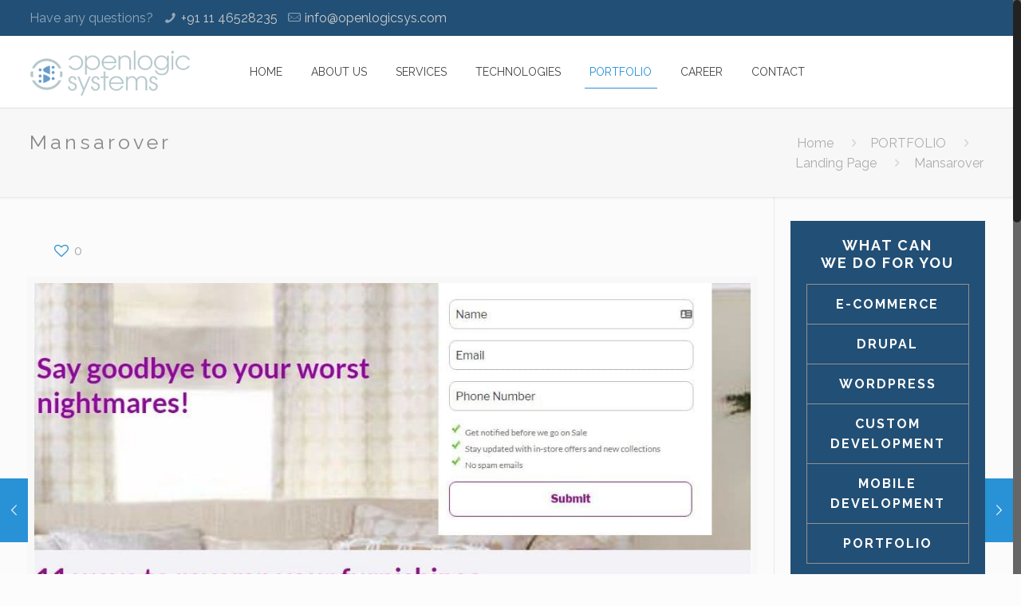

--- FILE ---
content_type: text/html; charset=utf-8
request_url: https://www.google.com/recaptcha/api2/anchor?ar=1&k=6LfkeL0UAAAAAB3_NU9mQgBW6gboRjePDPAv-7Hx&co=aHR0cHM6Ly9vcGVubG9naWNzeXMuY29tOjQ0Mw..&hl=en&v=TkacYOdEJbdB_JjX802TMer9&size=compact&anchor-ms=20000&execute-ms=15000&cb=w26i1bhzjw1q
body_size: 45838
content:
<!DOCTYPE HTML><html dir="ltr" lang="en"><head><meta http-equiv="Content-Type" content="text/html; charset=UTF-8">
<meta http-equiv="X-UA-Compatible" content="IE=edge">
<title>reCAPTCHA</title>
<style type="text/css">
/* cyrillic-ext */
@font-face {
  font-family: 'Roboto';
  font-style: normal;
  font-weight: 400;
  src: url(//fonts.gstatic.com/s/roboto/v18/KFOmCnqEu92Fr1Mu72xKKTU1Kvnz.woff2) format('woff2');
  unicode-range: U+0460-052F, U+1C80-1C8A, U+20B4, U+2DE0-2DFF, U+A640-A69F, U+FE2E-FE2F;
}
/* cyrillic */
@font-face {
  font-family: 'Roboto';
  font-style: normal;
  font-weight: 400;
  src: url(//fonts.gstatic.com/s/roboto/v18/KFOmCnqEu92Fr1Mu5mxKKTU1Kvnz.woff2) format('woff2');
  unicode-range: U+0301, U+0400-045F, U+0490-0491, U+04B0-04B1, U+2116;
}
/* greek-ext */
@font-face {
  font-family: 'Roboto';
  font-style: normal;
  font-weight: 400;
  src: url(//fonts.gstatic.com/s/roboto/v18/KFOmCnqEu92Fr1Mu7mxKKTU1Kvnz.woff2) format('woff2');
  unicode-range: U+1F00-1FFF;
}
/* greek */
@font-face {
  font-family: 'Roboto';
  font-style: normal;
  font-weight: 400;
  src: url(//fonts.gstatic.com/s/roboto/v18/KFOmCnqEu92Fr1Mu4WxKKTU1Kvnz.woff2) format('woff2');
  unicode-range: U+0370-0377, U+037A-037F, U+0384-038A, U+038C, U+038E-03A1, U+03A3-03FF;
}
/* vietnamese */
@font-face {
  font-family: 'Roboto';
  font-style: normal;
  font-weight: 400;
  src: url(//fonts.gstatic.com/s/roboto/v18/KFOmCnqEu92Fr1Mu7WxKKTU1Kvnz.woff2) format('woff2');
  unicode-range: U+0102-0103, U+0110-0111, U+0128-0129, U+0168-0169, U+01A0-01A1, U+01AF-01B0, U+0300-0301, U+0303-0304, U+0308-0309, U+0323, U+0329, U+1EA0-1EF9, U+20AB;
}
/* latin-ext */
@font-face {
  font-family: 'Roboto';
  font-style: normal;
  font-weight: 400;
  src: url(//fonts.gstatic.com/s/roboto/v18/KFOmCnqEu92Fr1Mu7GxKKTU1Kvnz.woff2) format('woff2');
  unicode-range: U+0100-02BA, U+02BD-02C5, U+02C7-02CC, U+02CE-02D7, U+02DD-02FF, U+0304, U+0308, U+0329, U+1D00-1DBF, U+1E00-1E9F, U+1EF2-1EFF, U+2020, U+20A0-20AB, U+20AD-20C0, U+2113, U+2C60-2C7F, U+A720-A7FF;
}
/* latin */
@font-face {
  font-family: 'Roboto';
  font-style: normal;
  font-weight: 400;
  src: url(//fonts.gstatic.com/s/roboto/v18/KFOmCnqEu92Fr1Mu4mxKKTU1Kg.woff2) format('woff2');
  unicode-range: U+0000-00FF, U+0131, U+0152-0153, U+02BB-02BC, U+02C6, U+02DA, U+02DC, U+0304, U+0308, U+0329, U+2000-206F, U+20AC, U+2122, U+2191, U+2193, U+2212, U+2215, U+FEFF, U+FFFD;
}
/* cyrillic-ext */
@font-face {
  font-family: 'Roboto';
  font-style: normal;
  font-weight: 500;
  src: url(//fonts.gstatic.com/s/roboto/v18/KFOlCnqEu92Fr1MmEU9fCRc4AMP6lbBP.woff2) format('woff2');
  unicode-range: U+0460-052F, U+1C80-1C8A, U+20B4, U+2DE0-2DFF, U+A640-A69F, U+FE2E-FE2F;
}
/* cyrillic */
@font-face {
  font-family: 'Roboto';
  font-style: normal;
  font-weight: 500;
  src: url(//fonts.gstatic.com/s/roboto/v18/KFOlCnqEu92Fr1MmEU9fABc4AMP6lbBP.woff2) format('woff2');
  unicode-range: U+0301, U+0400-045F, U+0490-0491, U+04B0-04B1, U+2116;
}
/* greek-ext */
@font-face {
  font-family: 'Roboto';
  font-style: normal;
  font-weight: 500;
  src: url(//fonts.gstatic.com/s/roboto/v18/KFOlCnqEu92Fr1MmEU9fCBc4AMP6lbBP.woff2) format('woff2');
  unicode-range: U+1F00-1FFF;
}
/* greek */
@font-face {
  font-family: 'Roboto';
  font-style: normal;
  font-weight: 500;
  src: url(//fonts.gstatic.com/s/roboto/v18/KFOlCnqEu92Fr1MmEU9fBxc4AMP6lbBP.woff2) format('woff2');
  unicode-range: U+0370-0377, U+037A-037F, U+0384-038A, U+038C, U+038E-03A1, U+03A3-03FF;
}
/* vietnamese */
@font-face {
  font-family: 'Roboto';
  font-style: normal;
  font-weight: 500;
  src: url(//fonts.gstatic.com/s/roboto/v18/KFOlCnqEu92Fr1MmEU9fCxc4AMP6lbBP.woff2) format('woff2');
  unicode-range: U+0102-0103, U+0110-0111, U+0128-0129, U+0168-0169, U+01A0-01A1, U+01AF-01B0, U+0300-0301, U+0303-0304, U+0308-0309, U+0323, U+0329, U+1EA0-1EF9, U+20AB;
}
/* latin-ext */
@font-face {
  font-family: 'Roboto';
  font-style: normal;
  font-weight: 500;
  src: url(//fonts.gstatic.com/s/roboto/v18/KFOlCnqEu92Fr1MmEU9fChc4AMP6lbBP.woff2) format('woff2');
  unicode-range: U+0100-02BA, U+02BD-02C5, U+02C7-02CC, U+02CE-02D7, U+02DD-02FF, U+0304, U+0308, U+0329, U+1D00-1DBF, U+1E00-1E9F, U+1EF2-1EFF, U+2020, U+20A0-20AB, U+20AD-20C0, U+2113, U+2C60-2C7F, U+A720-A7FF;
}
/* latin */
@font-face {
  font-family: 'Roboto';
  font-style: normal;
  font-weight: 500;
  src: url(//fonts.gstatic.com/s/roboto/v18/KFOlCnqEu92Fr1MmEU9fBBc4AMP6lQ.woff2) format('woff2');
  unicode-range: U+0000-00FF, U+0131, U+0152-0153, U+02BB-02BC, U+02C6, U+02DA, U+02DC, U+0304, U+0308, U+0329, U+2000-206F, U+20AC, U+2122, U+2191, U+2193, U+2212, U+2215, U+FEFF, U+FFFD;
}
/* cyrillic-ext */
@font-face {
  font-family: 'Roboto';
  font-style: normal;
  font-weight: 900;
  src: url(//fonts.gstatic.com/s/roboto/v18/KFOlCnqEu92Fr1MmYUtfCRc4AMP6lbBP.woff2) format('woff2');
  unicode-range: U+0460-052F, U+1C80-1C8A, U+20B4, U+2DE0-2DFF, U+A640-A69F, U+FE2E-FE2F;
}
/* cyrillic */
@font-face {
  font-family: 'Roboto';
  font-style: normal;
  font-weight: 900;
  src: url(//fonts.gstatic.com/s/roboto/v18/KFOlCnqEu92Fr1MmYUtfABc4AMP6lbBP.woff2) format('woff2');
  unicode-range: U+0301, U+0400-045F, U+0490-0491, U+04B0-04B1, U+2116;
}
/* greek-ext */
@font-face {
  font-family: 'Roboto';
  font-style: normal;
  font-weight: 900;
  src: url(//fonts.gstatic.com/s/roboto/v18/KFOlCnqEu92Fr1MmYUtfCBc4AMP6lbBP.woff2) format('woff2');
  unicode-range: U+1F00-1FFF;
}
/* greek */
@font-face {
  font-family: 'Roboto';
  font-style: normal;
  font-weight: 900;
  src: url(//fonts.gstatic.com/s/roboto/v18/KFOlCnqEu92Fr1MmYUtfBxc4AMP6lbBP.woff2) format('woff2');
  unicode-range: U+0370-0377, U+037A-037F, U+0384-038A, U+038C, U+038E-03A1, U+03A3-03FF;
}
/* vietnamese */
@font-face {
  font-family: 'Roboto';
  font-style: normal;
  font-weight: 900;
  src: url(//fonts.gstatic.com/s/roboto/v18/KFOlCnqEu92Fr1MmYUtfCxc4AMP6lbBP.woff2) format('woff2');
  unicode-range: U+0102-0103, U+0110-0111, U+0128-0129, U+0168-0169, U+01A0-01A1, U+01AF-01B0, U+0300-0301, U+0303-0304, U+0308-0309, U+0323, U+0329, U+1EA0-1EF9, U+20AB;
}
/* latin-ext */
@font-face {
  font-family: 'Roboto';
  font-style: normal;
  font-weight: 900;
  src: url(//fonts.gstatic.com/s/roboto/v18/KFOlCnqEu92Fr1MmYUtfChc4AMP6lbBP.woff2) format('woff2');
  unicode-range: U+0100-02BA, U+02BD-02C5, U+02C7-02CC, U+02CE-02D7, U+02DD-02FF, U+0304, U+0308, U+0329, U+1D00-1DBF, U+1E00-1E9F, U+1EF2-1EFF, U+2020, U+20A0-20AB, U+20AD-20C0, U+2113, U+2C60-2C7F, U+A720-A7FF;
}
/* latin */
@font-face {
  font-family: 'Roboto';
  font-style: normal;
  font-weight: 900;
  src: url(//fonts.gstatic.com/s/roboto/v18/KFOlCnqEu92Fr1MmYUtfBBc4AMP6lQ.woff2) format('woff2');
  unicode-range: U+0000-00FF, U+0131, U+0152-0153, U+02BB-02BC, U+02C6, U+02DA, U+02DC, U+0304, U+0308, U+0329, U+2000-206F, U+20AC, U+2122, U+2191, U+2193, U+2212, U+2215, U+FEFF, U+FFFD;
}

</style>
<link rel="stylesheet" type="text/css" href="https://www.gstatic.com/recaptcha/releases/TkacYOdEJbdB_JjX802TMer9/styles__ltr.css">
<script nonce="RSRg1GOw383JIBZxbOr3fg" type="text/javascript">window['__recaptcha_api'] = 'https://www.google.com/recaptcha/api2/';</script>
<script type="text/javascript" src="https://www.gstatic.com/recaptcha/releases/TkacYOdEJbdB_JjX802TMer9/recaptcha__en.js" nonce="RSRg1GOw383JIBZxbOr3fg">
      
    </script></head>
<body><div id="rc-anchor-alert" class="rc-anchor-alert"></div>
<input type="hidden" id="recaptcha-token" value="[base64]">
<script type="text/javascript" nonce="RSRg1GOw383JIBZxbOr3fg">
      recaptcha.anchor.Main.init("[\x22ainput\x22,[\x22bgdata\x22,\x22\x22,\[base64]/[base64]/[base64]/[base64]/[base64]/[base64]/[base64]/eShDLnN1YnN0cmluZygzKSxwLGYsRSxELEEsRixJKTpLayhDLHApfSxIPWZ1bmN0aW9uKEMscCxmLEUsRCxBKXtpZihDLk89PUMpZm9yKEE9RyhDLGYpLGY9PTMxNXx8Zj09MTU1fHxmPT0xMzQ/[base64]/[base64]/[base64]\\u003d\x22,\[base64]\\u003d\\u003d\x22,\x22w4zCisOgbMOlHQPDr2tWwo/CssKcVWRWw6PConYHw7fCgkbDp8KgwpAJKcKvwrBYT8OLPAnDow9ewoVAw4g/wrHCgjnDqMKtKGzDryrDiT/DiDfCjEhawqI1Y3zCv2zCgEQRJsKBw6nDqMKPMwPDukRAw6rDicOpwqBmLXzDhcKqWsKAAMOWwrNrLzrCqcKjSCTDusKlIlVfQsONw5vCmhvCtsKnw43ClB/[base64]/[base64]/YsOhdC9kZsKcw6olwp5uw73Dm0IEwobDkklFd3cGFsKxDhQ0CFTDtlxMXytoJCchXiXDlRDDsRHCjDzCtMKgOyXDiD3Do1ZRw5HDkTsmwoc/w7zDumnDo211SkPCnn4QwoTDvXTDpcOWVlrDvWR4wqZiOX3CnsKuw75rw5vCvAYMFBsZwqAZT8OdOkfCqsOmw7MdaMKQI8Kpw4sOwoV8wrlOw4zCvMKdXgnCtQDCs8OHcMKCw68xw7jCjMOVw4TDthbClWfDlCM+BMK8wqo1wrgRw5NSccO5R8Oowq/[base64]/DlwfDmsOCwojDocOnw6LDrhbDox8Aw5vCpQbDh3Ujw7TCnMKLU8KJw5LDpMOCw58ewodYw4/Cm2Aaw5dSw4FrZcKBwoPDu8O8OMKNwrrCkxnCjsKjwovCiMKITmrCo8O5w5cEw5ZLw7E5w5Y/w4TDsVnCksKuw5zDj8KEw7rDgcONw4hDwrnDhBPDrG4WwpnDhHbCqcOgPyx+fAjDuHfCil8OLF94w6jDg8KlwrLDssKqAMOjPhYCw6BVw6Rew7rDi8KOw7dCF8O8MgU3C8OLw5oHw4YXVlRdw5kjesOtw4ULwqTCsMKHw5c2w4LDv8O/TMORAMKOacKew47Dh8KLwrYWUhI+a1cDPMKyw7jDl8KWwpXCnsO3w51owqYUKl87Xx/CvgRBw6ICE8O3wq/DmA3DjcOKBRDCiMKfwofCocK8E8O5w53DgcOEw5/[base64]/w6VxMiJ4wptbQTzCtUAKWcOdwo0kwrhVIcOHecKISDsRw5LCmwp5OBI3csOCw6dZU8OVw5TDvH0awq/DiMOfw4xIwo5Pwp3CksO+wrXCoMOGGk7DlsKRwodqwpBYwrRRwo07RsKTXcKxwpApw6hBCAPCsTzDr8KhGcKjXT8tw602WcKPSFzCpzkKYMOJLMKtX8KXYcKrw4TCsMOZwrTCvsK8EcKOaMOGwpTDtH94wq/DjBLDn8K+T1fCoGUDKsOUAMOBwoXChQgWesKAMcOfw55lFsOhWjAeUy7Cq10Kwr7DjcK4w7FEwqovIx5DHDvCvmDDssK1w6kIA3ZRwpjCvhbDiXxhaBcracOywp9oPBF4KMOYw7PDpMO7DsKow6NYM14dF8ODwqYjR8KAwqvDiMOOKcO/[base64]/[base64]/DisKyw61FwozDrsOyVEVNEMOrGsKswro7woo/w5s6N2zCiTHDrsOIQijDu8Oib21lw7hxSsK/w6sPw7J6Z1Y0w6rDhDbDkTfDs8OHNsODAnrDtBRsfMKiw7/[base64]/ChsKzUGXCmBjDpF/[base64]/w4Uvw6N0wp0RwrQgwrFuKsO+AsKFLMOTUcKsw5Y1EcOTS8OWwqbDrwnCqsOVSV7CpcO3w79JwqJ6U2tBVW3DqGVUwqfCu8OKJngBwpLDgzXDrDtOQsKhQxxtbh5DBsKQYhQ4EMOxc8O/Hn3CnMOYcVrDvsKJwrhrfFXChcKqwo7DtW/CrT7DvGpLwqTDv8KuIsKZUcKcfF3Ct8KLYMOIw7zCqhrCum9Pwr3CvsKyw7PCmnTDnDrDmMOGE8KTG1BmBsKQw5bDhsKdwps0w5/DosO9f8OPw4Fvwp8DaiLDi8Kjw7s/[base64]/DvsOlGMOuw7jDncOiYMODScORY8K9wqfDtm3DjxkAGhojwo/DlcOvJcK9w4vChsKqNg5BS1oVB8OGSXbDucOxM1PCmmoxacKFwrfDvMKHwr5BYMKFCsKdwosyw4M9fyzClcOpw5DDn8KLcDUgw6cpw4fCncKjbcK7HsOXRMKtB8K/NVUlwr0Ie3YPCTbCt016w5LDiihKwr4yGjhwMsOlBsKSw6A1LMKaMTUmwp4AdsOyw6MvZ8Olw49Hwp8rBn3DqsOgw6Z9AMK6w7ZUdcOWRR7CpEvCv17CrAfCgx3CihZ/VMOTe8Ohw6spKhEYMMO+wrTCumk+AMK7w58xWMOqacOVwow0w6MjwrIdw6bDqVPDu8OuZ8KVTMOtGCPDlsKwwoRQRkLDl2tow6dNw5PDoFMXw7N9a1hGS2HCkSwzK8KHMcKyw4Z1UcO5w5XCmMOawogHJArCqsKwwonDjsKre8KXAChCCGNkwoQjw741wr59w6/CghPDs8OMw6sSwoJSO8O/[base64]/[base64]/CknZhV8O0wrDCk8K1w6fDqDNzw6xeEsKLw4kdBDrDjjV4RE5/w58kwrI3X8OuDz9cTcK0TkrDjQkKZcOaw54xw7jCrsOmScKEw7bDmMOiwrE7OTrCsMKFwqXCo2DCslMrwo4Xw6J/w7rDlnLCpcOmHMKVw6ceDsOrNcKlwrJ9BcO3w4V+w5vDsMKJw6/ClS7CjVZCbcOlwrAAfE3Ci8KTJ8OtVsKZT2wjAUzDqMOjdQUFWsO4cMOdw7xuO1bDuFswVyFiwr0Aw4ATXcOkWsKTw4vDhBnCqmJKX3LDnRzDrMKOAMK9aiocw4R5Tj/CmX17woYqw77DjMK4LX/[base64]/DszbDiW9Vwrxlw6onwpArK8KCw6vDg8OvPMK3wrrDmnTDj8K3UsOKwp7Cv8Kuw5nChcKcw7xtwpApw6xYRDfCvlLDmnc4cMKLVcKjP8Khw7jChxdiw6pRexrCkyo4w4cHBjLDh8KCw5zDgsKewpHDhjt/w7/Cm8OfPcKTw4p8wrZpB8Kyw7xrJsKDw5zDux7CtcK/w43CkCEvJcKbwrxOYi3DsMK/UVnDlMOUDwR+fzvDkFzCsk00wqAFcsKfC8OAw6XCpMO2AFbDmcOqwo3Dg8Knw6Rww75oUcKVwozCqcK8w4jDnnrDo8KCKyBQTH3DmsOCwrwhWxcWwqXDsltdb8KVw4AuasKBRGzCnz/CjmbDm29ICTHCv8OVwr9IJMOiORjCmsKRIll7wpbDh8Kmwq7Du2HDglFRw4A1fcKQO8OMEDo6wpvCoS3CnMOVJEjDsWwdw6/[base64]/ChcKHesKbPG5wdUJRYcOOWMOTw4taw4DDuMKPwr7Cp8OXw7vCpnNLfio7SjtuJF9Bw6DDksObNcOpCBvCoTnClcO7wrXDokXDpsKtwr8qLAfDpFJ2wotUf8OIw4M/w6g6EX/Cq8O5FMKhw71VJzJCw5PCisOFRj3Dh8OpwqLDswnCosOnHl0Ew65tw60WMcOBwqgHF1TCjx4lw5I4RsO/WU3CvTjDtwbCtlpILMOoMsOJX8OvO8OANMOZwpAGIykrGRLClMKtOh7Ds8ODw5/DkBnDnsOiw6F+GRrDqFXCqmFhwownccKRQsOswpx/UEo8Q8OMwr8jJcK+bT/DkinDvAB/JBkFScKywopVf8KPwptIwpBrw6HCrkh2wp0PSxzDkMONUcOeH13DiRBOAEfDu2vCo8OOesO/ChMHZXTDi8OlwqLDiQ/CiCI9wobChDvCnsK9w5TDrsKcOMOPw4HDssKeelEvFcKvwoHDsWl4w53Dmm/DlcKPK1jCs3NObmEqwpjCmFXCiMKhwrPDlWVCw5Unw5Nxwqo9bVjDryXDgcKOw6vDr8KhXMKKQHp6QhrDhsKOGyrCvF5JwoLDsyxyw6xuEVloWAtzwr/Cu8KvEAgnwrTDlnxDw7Jbwp/[base64]/HMKzw4zDq8KZwohuWmXCl1JqNXXCj8OCbcKZXhtZw4oGf8OIbMOBwrbDjcO2BC/Dq8KgwrHDnQFNwpHCq8OIOcO4cMOvQyfCosOURcOlXTJfw7sOwr3CucORA8OmZcObwqPCrzTCpUoFw7vDlz3DtSR/wrHCpwBQwql/dlg2w6Evw6tNAGvDlz3Dp8K6wqjClE3CrsKCE8OXDkJDOcKnGcOcwpTDhX/CpcOSHMKOHQ/ChsK3wqnDq8KrADnCjcOjXsK1woZMwrTDlcOQwpjCh8OoTC3CpH/CuMKsw5Q5wr7CqMKzHDISEl1CwqzCr25CLmrCrEpowpnDjcKZw65dJcOpw51UwrZawoU/ZRLClcK3wpxfW8KtwpcMbMKSw6Vhwr7DmghJZsKMwrvDlsKOwoN6wpXCvETDqlMoMTwBVGDDoMKvw65CR0MDwqjDi8KYw7DCgFTChsO8Vkg+wq7Cgn4uGsOvwrDDusOabMO3B8OfwqPDsmlGWVnDrhrDo8O/wpPDu3rCkMOHBhHCssObwo09c2/DjnHDl0fCpzDCjy13wrLDk0AGdR9BFcK5WAVCeybCisORHV4+HcOxDsOmw7gawrNfC8KOO39pwovCu8KcbBbDucKHcsK2w451w6AXJQsEwpDDrzTCoQBEw5YAw5gTNMOZwqFmUCXCn8KfaXIzw5/DmsKFw4/[base64]/[base64]/CkVEZwp0KO0RqczIBG8K+ScKACcKxZMObRj0wwrZawrXCrMKZEcONfsOTwrpuBMKVwrM/w6PDicOdwoB+wrpOwrjDr0YdXzXCksOMJ8K2wrrDnsKSM8KkJ8OULkjCsMKQw7vCkTdHwr7Dp8KtGcOvw7sTBMOfw7/[base64]/CkcOcwrwLGXoUwpwnaAzCgk/Du3ETw6fDs8KyMXLCoA4hU8OvFsONw7/ChQx9w6NPw4DCtTdNIsOcwrPCpsO7wpDDnMK7wp07EsOtwoA9wonDkhhkd3U6F8Kywo7Ct8OTwoXDh8KSBXUAJU9bI8K1wq5hw655wp3DpcOuw7DCq2pQw7R3wrrDtMOew5fCrMOBOR8VwpQVCTwBwrfDkz5Iwp1wwq/DvcK0wqJrLmw6SsOLw7Z3wrY7Vnd/[base64]/[base64]/wrfDkU4hSU1DfsKQXMKkwpDCnsO5wpY2wqjDpwTDq8OIw4h4w65jw44AQ2/DvV8sw5zDr3zDi8KRdcK5woUjw4rDv8KdYcOjZcKhwoE/[base64]/[base64]/wp7Co8KXbFTDgcKhwrrCtn7Cg8KpXsOIwrFvw6LCuivCtsKJLMOBRFRlIcKcwpXChnJlacKDT8KXwoxBQcOOBBcSMcO2EMO2w47DnRt7CkcDw5XDjcOgMnbCi8OXwqDDpCDClULDozLCqQRtwo/ClMK+w7nDpXEkN1FKwp5cZsKRwrQqwo/[base64]/cMOhwpXDsxfCp8KQE3TCtsKaXsOeFcKEw5jDgsOKMX/Dj8K1w4PCscOQI8OhwqDDs8Oqw79Pwr4FHhs2w41pWHsPAQPDnCPCn8O9M8KlIcOQw5kpWcOhS8OPwpktwo3CvcOlw4fDsyzCtMO+eMKPSglkXwzDocOIFsOpw6PDt8KywrFqw57DlRZ+KF/CnDQ+RVRKElkRw7wbDcO9w5NGJgHDijnCisOHwrV9wpR2HsKjakjDtw11LcKoYhkFw4/CucO9QcKsdUMCw6teAFHCo8Otbl/DqnBtw6/ChMOew4R5w67DksK9D8ObalbCunDCksOlw6bDr0USwp/CisKVwrDDiXIEwoNPw6Q7d8OjJsKEwqvDllFnw6xowrnDhyEGwobDs8KuBAzCpcOpfMOYPzZJERHCrXZXwrjDlMOKbMO7wp7DksOcJAojw41jwqBLdsOVIcOzQgoieMOED2Ntw4QvOsO1wp/[base64]/PcORw6zCscO7UXsbwpxmMy1nw4Y8AsKgw4Ymwp5IwroFfsKmDMOzwqVpX2NrElDDsTRQLjTDk8K4B8KnYMKYIsK0PkMKw6omcC3DonPCjMOjwrfDqMKcwrBPDHjDsMO4IGvDkgZfDVlXZcKIEMKNZ8KAw5TCtyHDtcOZw5/DnGQ2Px95wr3DmcKpLsO0RsK9w7sDwobCqMOQXsOmwqc7wpbCnx8MRDRew7TDqk11PMO6w6EqwrTDh8OiZhleOcK0AwnDv0/CtsOCVcK0PjLDvsOzwrTDozHCi8KSMjEfw7NLYxjCplMGwp5Uf8KZwoRMLMO5QR3CtH5awoU/w7fDo0RNwoEUCMOjSG/ClCLCn0lOAWJTwpVvwrPDk216woVlw4dOXG/ChMOkA8KJwr/CkFcKRx9pHzXDi8O8w4/Dl8K9w4RafMO/[base64]/CrTJ+wq/ChV7DgMK6wp0Lw49YZMO2Ag46wp/Dhk3Co3XDqEfDrFDCvcKHIVhFw7chw4DChijDhcOdw703wr9dC8OawpXClsK4wqrCsjIzwqfDnMOjCVwiwrPCrQBwd1Y1w7rCq1YJOmzCjCzCnGXDnsOHwofDhjTDn2HDsMOHPVd7w6bDsMK3wofChcKMPMKcwq8/fCfDhhorwqfDs00IbsKQCcKVVRnDqsOnfsKgYsKvwoofw7PDoE/DtsKUSMK/[base64]/wrdmHMOZwoIpwqJVWcOFwpBPR8Kyw6sbb8K4woUxw7kuw6nCvRnCsDbClWvDs8ODasKHw4V6wpnDn8OaC8OoKj8LC8KYGzZIasOoFsKfUsO+HcOmwoHDpUHDp8KGw73ChnXCuzxyL2DCqhERwqpyw6QcwqvCty7DkxPDhsKnGcOJwpBuwqPCrcKjw7/DuDlmMcKfYsO9w7jCpsKiPwdJfwXCkHAJworDvWdTwqLCtErCuU5Ww50sEnTClMOpwoEfw7PDtkFaH8KACMKLNcKQSil/OcKqdsOKw6puBgjDlEXCo8KFRVB+Og97woMTPcKuw4ljw4XChHZHw63DnzbDocOXw4DDogLDiyDDihpxwrjDqjIsYcOSCHTCsxbDiMKsw5k9KxVTw7YQIcOUKMKSAXw2NB7DgFzCtMKHCsOACcOMHlHDkMKub8O/dFzCiyfCtsK4CsOYwpzDgCEMZTspwpbDvMO5w5PCt8OPw4bDg8KnYSZ/w6fDpHjDhcOSwrQ1UHfCo8OTfQZlwrjDmcKqw4Y+wqLCizIlwo8xwqhrYQfDihkaw73DlMO3KsKjw6paNi8zIQfDk8K9FkvChsKpHXB7wp/Crlhqw7vDisOEecKFw5rCt8OWdmdsBsOuwrkTccKQb1UFM8OGwrzCr8Oww6rCocKEEsKBwrwGA8K7w5XCvg3DqsK8TjTDhxw9wqt/wrHCmMOnwr1kaXbDrMOVJk9zIF5bwoTDmGNPw4fDqcKlYsOHRFRkwpMTXcKhwqrCjMKswofDusOhSV8mHQJGeGE2w6nCq0JKccKPwoYpw5g8GMK3FcOnCsK0w7/DqsO4d8OVwp3CocKMwrESw68Tw4w1Q8KLQj5wwoLDqsObw7PCmMOHwp7DpGDCo2zDmMOYwr5fwp/CsMKcU8KXwqd4XcOEw6nCvx4YPcKiwrhxw64twobCrcKLwqE9HsKfd8OlwprCjD3DiW/DmSMjGQcYRHrDnsKWQ8ORFUMTLU7DoXBaJDtCw4ZmQwrDs247fR3CiiMowpdowoMjZ8OyWcO2wpHDjcO2ScKZw4NhEQ4/WMKLwqXDnsOowrplw6ssw5PDosKLW8O/woYsGsK7wqgJw5PDucOHw594X8KCDcOnJMO/[base64]/w7XClsKBElBaSlheMMKAw4TDqHw5w6U/BUjDjsOwYMOhMsOmXUNDwofDlztwwpfCjS/Dh8Kyw7Q7TMOMwqxfT8OncsKNw68tw4bDgMKpBBPCrsKvw7nDk8OAwpTCs8KeQxMKw6QueCTDrcK6wpfCkMOww5LClMObw5TDhmnDohsWwpTDmsO/LhtyLz3DgxMswoDCksOdw5jDh33CncOow6trw67CoMKVw7JxfMO8wrbCrRPDgBbDtwcnfCvDtGYtKXU+wqd3LsO3dBdadVTDtsKcw5gswrQHw43DoynDoF7DgMKBwr3Cm8KxwoYENMOSccKuMkBWT8Kzw6/[base64]/DgjQow6I0w4lEwqA2IWo0wrUow5NuXwZXdVfDrkHDqcOueBNFwqRYQijCml4OR8K5O8Okw7DCqg7CgcKxworCr8OQecOAZhfCgQ9Pw4zDjGvDqcOgwpxKwo/DgcKsYD3DsQ5pwqzDhAhdVAvDhMOlwoE/w6PDmztDI8KRw51rwrXCi8Ktw6vDrCFWw7rCrsO6woxKwr96IMO0w7bCp8KIF8O/NsKswoLCjcK4w49Zw7rDl8KlwopoZ8KUQMOkb8Opw6nCgF3DgMKVdxLDjmvDqUkNw5rDj8KyI8Oxw5YYwqQfYXoKw4BGLsOYw6lOZk8Jw4I3wofDp27CqcK9LHg0w5/[base64]/Cm1FFPiLDhcOgw5YEYFtgKMOaw6DDoGHCkjpcehjDkMKjw5/[base64]/Dk2LDn8KBw5vDrw/[base64]/[base64]/CoMO0ZsOzS3rCgsOoA8KHwpPClSpJw7jDuWLCnRfCjsKzw5XDk8Ozw5wxw7coGFFHwo85YyhkwrvDncKOMsKUwojDpcKew5gQA8K3DRQHw4oZGMK0w4EWw4pbccKSw5J+w5MvwojCk8K8HA/DtizCgMOOwrzCqSttPcOdw63DgRUVDFbDuGoWwrIjBMOtw69LXH3DiMKvXA8Ww6J7a8OLw4nDiMKXIcK/SsKtw53Dm8KgSSluwocGfMKycsOFwqbDs0/Cr8Oqw7rCnAw2NcObNwPChQAWwqA0eWtKwq7CpVdLw4fCscOjw64MXsK5woPDksK5A8KXwrvDl8OFwrDDmTXCslwQRkjDp8K/BUNSwp/DosKTwoFmw6jDjMKQwq3CiE19b2UXwr0DwrnCnx54w4Ynw7oxw7fDi8O8BsKFc8O8wq/CtMKBwojCqHJ7wqjDkMOdQgQJNMKGBAzDgznCr3nCmsORY8KXw7PCnsOleVvDucO6w7MtfMKew7PDnAfDqcKALC/DnkjCkw/CqlnDksOCwqtXw6vCoD/CllcCwrwOw5ZQdcKIeMOBwq5xwqZvwqrCp13DrzIaw6TDvRfCi1PDjSwjwp3DtMKLw5lYUxvDghPCrMOzw508w4jDpsOJwo3Cm3bCrsOzwr3CqMOBw60PFDzCinLDqiI/EAbDjGw5w48Sw6PCnlrCuVvCq8K8wqzDsSAmwrrCn8KwwrMRWMO3wq9kK0rDpm0LbcK0w5Ahw5HCosKmwqTDicOOBBDDncKhwo3DuQjDqsKDEsKdwoLCssKtwp3CgTwwF8KZSlBaw6B6wrBWwoAcwq1fw6nDtE4IT8Oawpdvw4RyI24rwr/[base64]/CjlJqUcOQw6jCiMKIw6LDuDlyBU3CpMOZUDcKY8K4PgbDj3XCvMOAb3vCtQ0ZDHLDghfCnMOzwr/Dm8OhDmbCkycTwpXDhisBwpzCiMKowqlpwo7DlQNxRzbDgMO2wrB1OsKRwoLDhgvDvMKYd0vCqWFtw77CtcKVwqkPwqA2CcOFBUFZf8K2woUyOcOlYMO+wrfCgsO6w7DDuzFbFsKLK8KUXADCrURRwpwVwqJdX8OZwpDCqSjCjzNaZcKsVcKjwowJPXUERgkyTMOewq/CuCbDiMKMwojCnSInCy0XbRFiw6cvw4PDhTNZwq/DpQzCtGHDj8O/KMOCTsKSwoBPQBjDp8KsdHTDgsOSw4DDsAjDqgIQwr7Ch3QtwoDCuQrDpMKSw41ew4/[base64]/[base64]/CpCTDrCrCqsKzOcKgXMOWKS7DmcOvQnvDnSleD3jDp8KYGMOOwrc1bnsBQMOiV8KXwo9pCcObw7vChxUhEVzCqgdEw7M3wpfCpn7DkwBQw4FuwoLCkn7Cs8KYSMKDw7/DlipAw67DjVF6dsKsckI+w6BWw4MTw69fwqxvdMOMIsKVdsOtfsOgEsKaw6nCsm/DpUnCrsKpw5fDqcKWX13DiQ4uwrzCrsOtwpfCr8KrEmZowqV+wpLDgTE/I8OZw57Crj8zwpR1w4MJW8OvwrbDpmgwbFNEL8KkPMOkw64WAMO9HFjDlMKLJMO/PMOMwpEmUMOnesKxwpoUFzLCgnrDvREiwpZAXUjDicKBVcKmw5QfccKWX8K4FULDqsOqbMKMw67DmsKkOUQVwpZWwqfCr19LwqrDpRNrwozCncKYMH1iDWwZC8ObPGXChjheRQxaJSLDnwHCs8O0FXcbwp1iR8OqfsKLYcODw5FNwr/CuAIGFDXCqgxmUiNrw6dUagvCgcOoLmXCg21PwqsuIzM8w7vDusONw6DCt8OOw4huw53CkwVIwq3DkcOkw4jCucOeQS1SGsOzdybCpsKRXMOQPi/CgAsww7vCpMObw4HDkcK4w7MIcsOgeAfDosO5wromwrbDvxvDq8KcZsOPJsOrZcKgZxV4w6JAK8O9DV7CicOGcg3DrXrDgQ1sdsOSw69RwpUIwq8Lw496wpg1w78ELlV4wr1Vw6pvW2XDnsK/IMOTXcKHOcKObsOfWmbDtjIZw5xWIzTCkcO8M1gLRcKPUg7CpsOIScOuwrbDvMKPRwjDh8KDURHCj8KHw4nCgsO0woJqdsOawoYNJBnCqQfCqm/CiMOgbsKLL8OlUUpXwqXDtRFRwozCrDJ9cMOcw6oYFHw2wqDDqcO4UsOwEkxXdXvCl8Orwo1/wp3DhGTClQXCulrDuT9pwqLDj8Kow7EwOsKxw6nCm8OEwroQd8KVwqPCmcKWdsKIXcOTw7VmMAVOw4rDrmDDkcKxRsO9wptQwol/HsKlQMOqwpFgwp4QY1LDrTt8w5rDjiwKw7skES/CnsKVw6fCkXXCkxc1S8OhVRjChMOBwrbCr8OiwoXDsVAdG8Kawp4nbS3Di8KTw4UtYUsKw6jCvsKoLMOhw71UQgzCv8KRwqcbw44QfcOdw4PCvMOVwq/[base64]/WMOVQznCs8Owwophwr/DjsODIMK5w4TClsO+wqQrasKiw48uZRHDlxMKRcKVw7HDj8OTw5Y5eXfDjh/Dt8O6AljDhz4pYcKTPDrDssOSQMKBB8KuwrgdHcKsw7HCjsOowrPDlCtfCgHDiy83w6www6kXZcKpwp7CjMKpw6Riw6/Cuj0gw73Cg8Kjwr/[base64]/w63DrkFaw6DDnsO/UWjCkMOuwrXCiWsmDW5Yw6Z2JsKYXAvCqAbDjcO9c8KiI8K/w7vDly7DrsKlQMK5wrvDp8K0GMOBwr1Jw7zDoAt/TsOywolNB3XCtnfDp8OfwpnDqcKqwqtvwobCvwJoAsOvw64JwoVjw6tFw6/[base64]/[base64]/[base64]/ClcKmMxwaw4vCgTMnTmJbbUxZUxdUw4vDoVh7GsK/G8KyCSUeZMKUwqLClmJiTUbCiy9VRXkPC1jDrH7DtQPCiQTCmMK0BMOEEcKDEMKrHcOxTHhNDiJ7dcKGDSE+w7rDlcK2UsKNw74tw64hw6XCm8ObwqAHw4/[base64]/Dh8OGZMOTwpvCucO5HcKlw6vDj8O8bsOhwopsFMKawpPCt8Osd8O2U8OqIQPCuCYywotvwrDCr8OdBsOQw7DDlWkawpjCncK2wo5FaTTCnMOcXsK2wrHCvVrCsQVhwqoswqRew6dhIBDCr3gJwpPCmcKPd8K/Lm3CnMKlwqo2w6rDqQdEwq5dDQvCuHjCgTZ5wokywrJ5wplvbmHDiMKlw6wnSA1jSFIBblpLRMOhVTkmw4d6w6TCocOWwrpsGW1aw4EGIi5+wpbDpcOuL3LCpH9BPsKmY2FwTMOlw5XDiMOjwqAzJ8KDcFccK8KGPMOjwoc4TMKrTCDCv8KhwrrDisOGF8O/[base64]/Dr13DpE1gdDjCkwwScMKBaMK+esKXL8OhEcOHFznDgMKaLMKqw5DDksK7BsOzw5p1GlHCvWvCnwzCk8KZw655JhLCrw3CrkhrwqNbw6hVw6Jfbkl1wpIvZcO/w5oAwo9cMALCisOaw6LCmMKgwpgbOCfDshhrA8OuZMKqw6UrwpbDs8OQasO/wpTDiXzDvUrDvxPCpBXCssKiKyTDmzphLnLCk8Oowr/CoMOqworCtsOmwq7DjTJWYCxvworCrxZtQlUcOHkaXMOUwqfCgBEQw6rDrDJrw4dWRMKVBcODwqvCuMObYQTDosK2FF8YwqfDmMOKXgE3w6pSSMOew4rDm8O4wqIuw79Bw6TCn8K/FsOEf2YUHcOJwrgVwozCm8KkUcOnworCqxrDksKfEcKAX8KCwqx3w6XDjGtyw4jCgMKRw4zDkAfDtcK6YMKOWV9rPTc1WBxmw6hlTsKIB8Kzw6rDu8Kcw5fDjXDDtsKeBDLCg23CuMOEw4F1FT86wpJ6w5lhw4zCscONwp/[base64]/DlsKdw6cww4fDjMKZwqvCoMOlw5hMKl/DtMOFMsO4wrTCn1lqwqvDr2t/w7Miw6AQNsKHwrYdw7JQw77Cng0fw5LCmMOfN3vCnA5QIjETw4ABOsO/RDQzw6t6w4rDkMO/EcK4SMORdz7DrsKkRxfCpsKsE0k4BcOfw5vDpz7DlFY4N8KtSUfClMOsXTIVRMO3w47Du8O+H3N/wrzDtzLDs8K+woXCtsOUw5NiwqjCmT8kw6cOwoA1w5xgVizCs8OGwrwowqckPGcCwq0pJ8Otw7DCjTpYJcOoXMKQK8Khw5jDmcOvNMKAB8KFw7PCj2fDmk7CvRjCksK0wrzCqsK+HH7DsV9oaMOmwq/[base64]/SDB4ZFnCn8KwLEMgwofDr8KfOMOPw7rCozQQBcKlYcKfw6HCs3AMenTCohZ0ScKCOsKhw6VzBRDCgcOgC3x0UR5/HxdtKcOGBEnDjjfDiGMuwr3DlmtCw6hSwr7CjD/[base64]/DnMKfw55Dd3lTGMOiPcKzIkpwF13Cg3bCshhNw57DnsKew7BjUQrDmF0YCsOKw5/CoS7DvGDDgMK6LcK1wrBGNsKRFUoPw5p7CMOrKT1Uw67DnUwabTp5w5DDumoOwo87w4U4WENIfsKww79/w6F/V8Kxw7oGKcODAsK2HjzDgsOkPQNow6/Cr8OzXjpdOyrCqMKwwqhLKm89w5QKw7LDsMKydMO7w4cyw4jDi2nDg8KCwrTDnMOSVsOtT8O7w6TDpMKtW8K6bMO2wpPDjCfDhFbCrVUIDCrDqcO/w67DuxzCi8O6woNxw7rCkUQgw5vDuQcndsKGfH7Dv1/DkSHCiwnClcK5w68jTcK0OsK8HcKzNcO4woTCkcKdw79Fw4lew7xNeFjDq23DtcKYZcOkw6cEwqTDp1fDlsOVM2o7EMOZNcKUA0jCtcKFGxsAKsOXwrV8NHPDu3lIw5YaVMK8GE4rw6fDs3HDisK/wr94FMO4w7XCkmtSw7JdVsO1EDLDg0DDmnBWWyzDq8KDw5/DjmVfOHEPF8KxwpYTw6l6wqzDoEQfBzvDkRfCssKrGCrDusOIw6V3w445w5USwqVtA8OHRDIAQsOqw7HCm1Iww5nCssO2wrVmbsKvCsOJw54BwoLCjQjChsKdw5zChMOHwop6w5HDicOuK0R1w7/CrsOAw44QX8KPeTsFwpl6QlrCk8O8w7BWB8K7QidIw5nCvH1kIlx6HsOjwrHDrFtIw44uZMK7GcO6wpHDhUjCjTLCqcOcVcOvESTCucKpwrjCo0kNwrxYw6sGCsO2wps+ZBjCukoqbRNMaMKrwp3CsitESUEdwoDDtMKTT8O6wq/DoWPDtRrCtsKOwq5YRjl/w5M7GMKCKMOAw5zDglsxc8KQwqRVK8OIwqPDv0DCtG/DmGlAUsKtw5Yaw5cEwp5/RgTCvMOqcCA0T8KeVT0nwqARJ0XCoMKsw6EHa8KQwoU5wqrCmsKGw7w/w67DtR/CisOuwrsIw7fDlMOWwrhewr49eMK+OMKFMhtPwqfDncOywqfDiEDDg0NywrjDsTpnKMOHXR1uw7dcwoRPAE/[base64]/DmzPDk8KPwqnCjcOfFMOcTcKkA8OWw4nDtEDDoFEHwpPClnUXOztSw6MVeWJ6wo/CkEDDn8KaIcOpKsOcIsOFwofCucKAQsKsw7vCrMO/O8O2w7DDtcOeACXDjjDDuk/[base64]/CijbCl8OGw7Y6NkLCvDZhwpBHBsOsbGIqwpDCh8O2BMKzwpHChgNFKcKoT3QYfsKqXSLDpcKaaGnDnMKmwqVYYMKcw67DosO8PHkPUCLDh0gzU8KRcxHCgcOXwqHCqMO/[base64]/DgsK/[base64]/[base64]/CuMOuw7cSw7haw7fCosOwQwDDnxd2EVHClzLCgw/CswpJOAXDqMKdKDd/wovChx7Dp8OSBMKCJGlte8OsRsKWw7DCuX/[base64]/w6zCu11aKwvCscKxw5t2c8KRwrpgwobDth7DkyQVw5g1w4A6wrLDiDJ4w6UsFcKdIjdKUj7DrMOrfRvCncOxwqZ0wphyw73CjsOTw5gub8O7w6AEZRHDt8K1wqwRwos4V8OgwohdIcKDwrLCmX/DqkHCqMOdwqNtd3sIwqJjecKUR2IfwrEtEcOpwq7ChWAhEcKsRcKSVsKCF8OSEinDj3zDrcKBfMKvIkdowppfCCDCp8KEwp4yFsK2OMK6w57DkDzCvFXDljtMFMK0AMKSwo/Djk7CnmBJejvDqDY+w7gJw518w7PDv1TDrMKeHzrDu8KMwpxgA8OoworCpWjDvcKYwpEswpdGQcKBesO+HcKLOMKERcOsLVPCmhHDnsOgw4vDu33CszEhwp9Va13Dr8Knw6vDv8OmMVjDgx/DoMKVw6jDmSxqWMK3wqBYw57DhxHDq8KLwqU2wqoycFfCvS46AQPDqMKna8KgGcKJwoDDtzE3SsOjwoctw7/CrnE4IcOkwrE4wqjDlsKxw7Z6wqUGOgZXwpx3KiLCs8O8wr4pw7bCuTsqwrlASx9qAwvChmA+wqLDlcKANcKjAMOoDx3CvMKHwrTDncKkw7MfwqNdM3/CsSrClU5mwq3DkDh7bW7Crnh/[base64]\\u003d\\u003d\x22],null,[\x22conf\x22,null,\x226LfkeL0UAAAAAB3_NU9mQgBW6gboRjePDPAv-7Hx\x22,0,null,null,null,0,[21,125,63,73,95,87,41,43,42,83,102,105,109,121],[7668936,708],0,null,null,null,null,0,null,0,1,700,1,null,0,\[base64]/tzcYADoGZWF6dTZkEg4Iiv2INxgAOgVNZklJNBoZCAMSFR0U8JfjNw7/vqUGGcSdCRmc4owCGQ\\u003d\\u003d\x22,0,0,null,null,1,null,0,1],\x22https://openlogicsys.com:443\x22,null,[2,1,1],null,null,null,0,3600,[\x22https://www.google.com/intl/en/policies/privacy/\x22,\x22https://www.google.com/intl/en/policies/terms/\x22],\x22Ol1u+hc0cyqEBfVI5e157yToi8fw2z8NCeGNop/tE0E\\u003d\x22,0,0,null,1,1763199643639,0,0,[65,63,166,51],null,[90,78],\x22RC-SubaF5ECNASntA\x22,null,null,null,null,null,\x220dAFcWeA69ns3H42Ewcb6k0JReoQs30UOkPDroUpxx2fbC8oyb0hAWgDcWlstyDJHMsLU3FwNMXJqsFwtDEBhd7Zqn-eMzzBTzSw\x22,1763282443448]");
    </script></body></html>